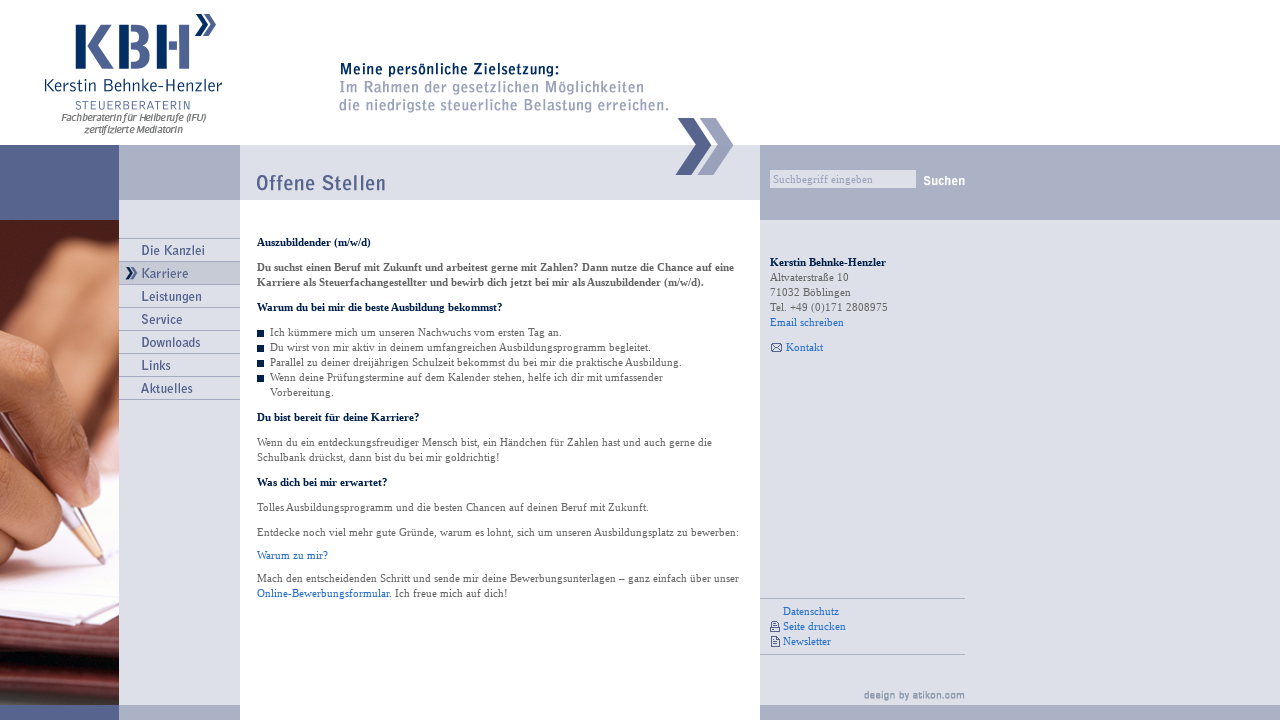

--- FILE ---
content_type: text/html
request_url: https://www.behnke-henzler.de/jobs/auszubildender_m_w_d__e37816/index.html
body_size: 4978
content:
<!DOCTYPE html PUBLIC "-//W3C//DTD XHTML 1.0 Transitional//EN" "http://www.w3.org/TR/xhtml1/DTD/xhtml1-transitional.dtd">
<html xmlns="http://www.w3.org/1999/xhtml" id="web">
    <!-- BO standard_html_header -->
<head>
    <meta http-equiv="Content-Type" content="text/html; charset=utf-8"/>

    <title>Behnke-Henzler - Job Auszubildender Steuerfachangestellter (m/w/d) - Böblingen</title>

<meta name="DC.Title" content="Auszubildender (m/w/d)" />
<meta name="DC.Title.Alt" content="Auszubildender (m/w/d)" />

    <meta name="description" content="
    Wir suchen Auszubildende zum/zur Steuerfachangestellten (m/w/d) für unseren Standort in Böblingen, ☎ +49 (0)171 2808975. Jetzt bewerben!
" />


    <link rel="shortcut icon" href="/common/images/favicon.ico" type="image/vnd.microsoft.icon" />
    <!-- BO headCSS -->


    <link rel="stylesheet" href="/common/styles/print.css" media="print"/>
    <!--[if lt IE 7]><link rel="stylesheet" href="/common/styles/ie6.css"/><![endif]-->
<!--[if IE 7]><link rel="stylesheet" href="/common/styles/ie7.css"/><![endif]-->
    <link rel="stylesheet" type="text/css" href="/common/css/style.css"/>



<!-- EO headCSS -->
    <script type="text/javascript" src="/common/scripts/x.js"></script>
<script type="text/javascript" src="/common/scripts/scripts.js"></script>
<!--[if lt IE 7]><script type="text/javascript" src="/common/scripts/IEFix.js"></script><![endif]-->
<!--[if IE 7]><script type="text/javascript" src="/common/scripts/IE7Fix.js"></script><![endif]-->
<script type="module" crossorigin src="/cdn/onlinetools-ui/index.js"></script>
</head>

<body>
    <a id="skipnavigation" href="#logo">zum Inhalt</a>
<!--htdig_noindex_follow-->
    <!--Logo-->
<a id="logo" href="/content/index.html" title="Kerstin Behnke-Henzler, Steuerberatung"><img src="/common/images/logo.png" alt="Kerstin Behnke-Henzler, Steuerberatung" title="Kerstin Behnke-Henzler, Steuerberatung"/></a>
<div id="slogan"><img src="/common/images/slogan.png" alt="Kerstin Behnke-Henzler, Steuerberatung" title="Kerstin Behnke-Henzler, Steuerberatung"/></div>
<!--Logo-->

<!--Navigation-->
<div id="balken_links">
    <div id="navpos">
        <ul id="nav">
            
                <li>
                    <a href="/content/inhalte/die_kanzlei/uebersicht/index.html">
                        
                            <img src="/content/e22/e736/attr_captionimage/ger/btn_kanzlei_01.png?checksum=35b436ae37922267bad07ca958521cf4c415778a" alt="Die Kanzlei" title="Die Kanzlei" onmouseover="swapImage(this, '/content/e22/e736/attr_captionactiveimage/ger/btn_kanzlei_03.png?checksum=f45ebc3fc714c7014da4ca9c9053263e78f1d3ea')" />
                        
                    </a>
                    <ul class="subnav">
                        
                            
                                <li class="subfirst">
                                    <a href="/content/inhalte/die_kanzlei/uebersicht/index.html">
                                        Übersicht
                                    </a>
                                </li>
                            
                        
                            
                                <li class="sublast">
                                    <a href="/content/inhalte/die_kanzlei/impressum_haftung/index.html">
                                        Impressum, Haftung
                                    </a>
                                </li>
                            
                        
                    </ul>
                </li>
            
                <li id="active">
                    <a href="/content/inhalte/karriere/warum_zu_mir_/index.html">
                        
                            <img src="/content/e22/e37798/attr_captioncurrentactiveimage/ger/btn_karriere_02.jpg?checksum=20cfc65add1752a149b262a15dc572d976b5a5df" alt="Karriere" title="Karriere" />
                        
                    </a>
                    <ul class="subnav">
                        
                            
                                <li class="subfirst">
                                    <a href="/content/inhalte/karriere/warum_zu_mir_/index.html">
                                        Warum zu mir?
                                    </a>
                                </li>
                            
                        
                            
                                <li>
                                    <a href="/content/inhalte/karriere/karriere_mit_vorteil/index.html">
                                        Karriere mit Vorteil
                                    </a>
                                </li>
                            
                        
                            
                                <li>
                                    <a href="/jobs/index.html" class="subnavactive">
                                        Offene Stellen
                                    </a>
                                </li>
                            
                        
                            
                                <li class="sublast">
                                    <a href="/content/inhalte/karriere/online_bewerben/index.html">
                                        Online bewerben
                                    </a>
                                </li>
                            
                        
                    </ul>
                </li>
            
                <li>
                    <a href="/content/inhalte/leistungen/buchhaltung/index.html">
                        
                            <img src="/content/e22/e768/attr_captionimage/ger/btn_leistungen_01.png?checksum=9cf57e5e3c249b3ae738321612f454fdce6a8bd6" alt="Leistungen" title="Leistungen" onmouseover="swapImage(this, '/content/e22/e768/attr_captionactiveimage/ger/btn_leistungen_03.png?checksum=9c381d9afbb2c2bb188ed8b0ff0b5fdde04f7305')" />
                        
                    </a>
                    <ul class="subnav">
                        
                            
                                <li class="subfirst">
                                    <a href="/content/inhalte/leistungen/buchhaltung/index.html">
                                        Buchhaltung
                                    </a>
                                </li>
                            
                        
                            
                                <li>
                                    <a href="/content/inhalte/leistungen/steuerberatung/index.html">
                                        Steuerberatung
                                    </a>
                                </li>
                            
                        
                            
                                <li class="sublast">
                                    <a href="/content/inhalte/leistungen/betriebswirtschaftliche_beratung/index.html">
                                        Betriebswirtschaftliche Beratung
                                    </a>
                                </li>
                            
                        
                    </ul>
                </li>
            
                <li>
                    <a href="/content/inhalte/unser_service/gutschein_erstberatung/index.html">
                        
                            <img src="/content/e22/e799/attr_captionimage/ger/btn_service_01.png?checksum=d5e7decf1c4d8cb6054aaf8c4c1cf0752e540832" alt="Service" title="Service" onmouseover="swapImage(this, '/content/e22/e799/attr_captionactiveimage/ger/btn_service_03.png?checksum=ade52b9d84e9843f370348ea14d96a9a3d4301ed')" />
                        
                    </a>
                    <ul class="subnav">
                        
                            
                                <li class="subfirst">
                                    <a href="/content/inhalte/unser_service/gutschein_erstberatung/index.html">
                                        Gutschein Erstberatung
                                    </a>
                                </li>
                            
                        
                            
                                <li>
                                    <a href="/content/inhalte/unser_service/tipps_und_infos/index.html">
                                        Tipps und Infos
                                    </a>
                                </li>
                            
                        
                            
                                <li class="sublast">
                                    <a href="/content/inhalte/unser_service/erinnerungsservice/index.html">
                                        Erinnerungsservice
                                    </a>
                                </li>
                            
                        
                    </ul>
                </li>
            
                <li>
                    <a href="/content/inhalte/downloads/formulare/index.html">
                        
                            <img src="/content/e22/e960/attr_captionimage/ger/btn_downloads_01.png?checksum=d9babc8821fac6eece49421a12570db6a284e82b" alt="Downloads" title="Downloads" onmouseover="swapImage(this, '/content/e22/e960/attr_captionactiveimage/ger/btn_downloads_03.png?checksum=98ec24d05d9e1ac7fcadbbb77ce43a19814c8bc3')" />
                        
                    </a>
                    <ul class="subnav">
                        
                            
                                <li class="subfirst">
                                    <a href="/content/inhalte/downloads/formulare/index.html">
                                        Formulare
                                    </a>
                                </li>
                            
                        
                            
                                <li class="sublast">
                                    <a href="/content/inhalte/downloads/gruenderpaket/index.html">
                                        Gründerpaket
                                    </a>
                                </li>
                            
                        
                    </ul>
                </li>
            
                <li>
                    <a href="/content/inhalte/links/beh%C3%B6rdenverzeichnis/index.html">
                        
                            <img src="/content/e22/e1099/attr_captionimage/ger/btn_links_01.png?checksum=46a67ce92cda8c8a2b028befb6216248bf2fe90e" alt="Links" title="Links" onmouseover="swapImage(this, '/content/e22/e1099/attr_captionactiveimage/ger/btn_links_03.png?checksum=0f713ab4275df160854675be2a364371b1ecb02a')" />
                        
                    </a>
                    <ul class="subnav">
                        
                            
                                <li class="subfirst">
                                    <a href="/content/inhalte/links/beh%C3%B6rdenverzeichnis/index.html">
                                        Behördenverzeichnis
                                    </a>
                                </li>
                            
                        
                            
                                <li>
                                    <a href="/content/inhalte/links/f%C3%B6rderangebote/index.html">
                                        Förderangebote
                                    </a>
                                </li>
                            
                        
                            
                                <li class="sublast">
                                    <a href="/content/inhalte/links/infolinks/index.html">
                                        Infolinks
                                    </a>
                                </li>
                            
                        
                    </ul>
                </li>
            
                <li class="last">
                    <a href="/content/inhalte/aktuelles/steuernews/januar_2026/mindestlohn_mini__und_midijobs_2026/index.html">
                        
                            <img src="/content/e22/e996/attr_captionimage/ger/btn_aktuelles_01.png?checksum=64062962128b8579dd332d753d954fa5e6ef17ec" alt="Aktuelles" title="Aktuelles" onmouseover="swapImage(this, '/content/e22/e996/attr_captionactiveimage/ger/btn_aktuelles_03.png?checksum=06c6e1f8ba3246ac1d2051d4db6d7baf7c5aadd2')" />
                        
                    </a>
                    <ul class="subnav">
                        
                            
                                <li class="subfirst">
                                    <a href="/content/inhalte/aktuelles/steuernews/januar_2026/mindestlohn_mini__und_midijobs_2026/index.html">
                                        Steuernews
                                    </a>
                                </li>
                            
                        
                            
                                <li class="sublast">
                                    <a href="/content/inhalte/aktuelles/rundschreiben/index.html">
                                        Rundschreiben
                                    </a>
                                </li>
                            
                        
                    </ul>
                </li>
            
        </ul>
    </div>


    <div id="bildpos">
        <div id="bild">&nbsp;</div>
    </div>
</div>
<!--Navigation-->

<!--Content-->

<div id="header_row">&nbsp;</div>
<h1><img src="/content/e22/e37798/e37786/titleimage/ger/offene_stellen.png?checksum=d969e174ffc4f84507b8da0ceb60af01c67275e3" alt="Offene Stellen"/></h1>

    <div id="content">
        <div>

<!--Content-->
<!--/htdig_noindex_follow-->
<!-- EO standard_html_header -->
    <div class="job_entry">

    

    
        <div class="description">
            <h2>Auszubildender (m/w/d)</h2>
<p><strong>Du suchst einen Beruf mit Zukunft und arbeitest gerne mit Zahlen? Dann nutze die Chance auf eine Karriere als Steuerfachangestellter und bewirb dich jetzt bei mir als Auszubildender (m/w/d).</strong></p>
<h2>Warum du bei mir die beste Ausbildung bekommst?</h2>
<ul>
<li>Ich kümmere mich um unseren Nachwuchs vom ersten Tag an.</li>
<li>Du wirst von mir aktiv in deinem umfangreichen Ausbildungsprogramm begleitet.</li>
<li>Parallel zu deiner dreijährigen Schulzeit bekommst du bei mir die praktische Ausbildung.</li>
<li>Wenn deine Prüfungstermine auf dem Kalender stehen, helfe ich dir mit umfassender Vorbereitung.</li>
</ul>
<h2>Du bist bereit für deine Karriere?</h2>
<p>Wenn du ein entdeckungsfreudiger Mensch bist, ein Händchen für Zahlen hast und auch gerne die Schulbank drückst, dann bist du bei mir goldrichtig!</p>
<h2>Was dich bei mir erwartet?</h2>
<p>Tolles Ausbildungsprogramm und die besten Chancen auf deinen Beruf mit Zukunft.</p>
        </div>
    


    <div class="call_to_action">

        

            

                
                    <p>
                

                

                
                    Entdecke noch viel mehr gute Gründe, warum es lohnt, sich um unseren Ausbildungsplatz zu bewerben:

                    
                        
                            </p>
                        
                    
                


                
                    
                        

                        <a class="button bottom_spacing" href="/content/inhalte/karriere/warum_zu_mir_/index.html" title="zur Seite: Warum zu mir?">
                            <span>
                                

                                <span class="text">Warum zu mir?</span>
                            </span>
                        </a>
                        <p></p>

                        

                    
                

                

                

            

        

            

                
                    <p>
                

                

                
                    Mach den entscheidenden Schritt und sende mir deine Bewerbungsunterlagen – ganz einfach über unser

                    
                


                
                    

                        <a href="/content/inhalte/karriere/online_bewerben/index.html" title="zur Seite Online bewerben">Online-Bewerbungsformular.</a>

                    
                

                
                    Ich freue mich auf dich!
                

                
                    </p>
                

            

        
    </div>



    

    <div class="button_overview hideme_print">
        
    </div>


    

    

</div>


    

    


    

    <script type="application/ld+json"> {
        "@context":       "http://www.schema.org",
        "@type":          "JobPosting",
        "title":          "Auszubildender (m/w/d)",
        "description":    "&lt;h2&gt;Auszubildender (m/w/d)&lt;/h2&gt;
&lt;p&gt;&lt;strong&gt;Du suchst einen Beruf mit Zukunft und arbeitest gerne mit Zahlen? Dann nutze die Chance auf eine Karriere als Steuerfachangestellter und bewirb dich jetzt bei mir als Auszubildender (m/w/d).&lt;/strong&gt;&lt;/p&gt;
&lt;h2&gt;Warum du bei mir die beste Ausbildung bekommst?&lt;/h2&gt;
&lt;ul&gt;
&lt;li&gt;Ich kümmere mich um unseren Nachwuchs vom ersten Tag an.&lt;/li&gt;
&lt;li&gt;Du wirst von mir aktiv in deinem umfangreichen Ausbildungsprogramm begleitet.&lt;/li&gt;
&lt;li&gt;Parallel zu deiner dreijährigen Schulzeit bekommst du bei mir die praktische Ausbildung.&lt;/li&gt;
&lt;li&gt;Wenn deine Prüfungstermine auf dem Kalender stehen, helfe ich dir mit umfassender Vorbereitung.&lt;/li&gt;
&lt;/ul&gt;
&lt;h2&gt;Du bist bereit für deine Karriere?&lt;/h2&gt;
&lt;p&gt;Wenn du ein entdeckungsfreudiger Mensch bist, ein Händchen für Zahlen hast und auch gerne die Schulbank drückst, dann bist du bei mir goldrichtig!&lt;/p&gt;
&lt;h2&gt;Was dich bei mir erwartet?&lt;/h2&gt;
&lt;p&gt;Tolles Ausbildungsprogramm und die besten Chancen auf deinen Beruf mit Zukunft.&lt;/p&gt;",
        "datePosted":     "2021-10-01",
        "employmentType": [ "FULL_TIME",  "PART_TIME"],


        
            "jobLocation": [
                

                    {
                        "@type": "Place",
                        "address": {
                            "@type":           "PostalAddress",
                            "streetAddress":   "Altvaterstraße 10",
                            "addressLocality": "Böblingen",
                            "postalCode":      "71032",
                            "addressRegion":   "Baden-Württemberg"
                        }
                    }

                
        ],
        

        "hiringOrganization":{
            "@type":  "Organization",
            "name":   "Kerstin Behnke-Henzler",
            "logo":   "http://www.behnke-henzler.dehttps://www.behnke-henzler.de/common/images/logo.png",
            "sameAs": "https:\\www.behnke-henzler.de"}
        }
    </script>



    

    <!-- BO standard_html_footer -->
<!--htdig_noindex_follow-->
    <!--Content-->

        </div>
    </div>

<!--Content-->

<!--Suche und Funktionen-->
<div id="balken_rechts">
    <form id="search" action="/cgi-bin/htsearch" method="get">
        <input type="hidden" name="config" value="behnke-henzler.de" />
        <label><input type="text" name="words" value="Suchbegriff eingeben" onclick="searchValue(this, '1')" onblur="searchValue(this, '2')" /></label>
        <button type="submit"><span>Suchen</span></button>
    </form>

    <div>
        <p id="contactinfo">
            <strong>Kerstin Behnke-Henzler</strong><br />
            Altvaterstraße 10<br />
            71032 Böblingen<br />
            Tel. +49 (0)171 2808975<br />
            <script type="text/javascript">// <![CDATA[
getAdr("office", "behnke-henzler.de", "Email schreiben<br />")
// ]]></script>
            <a href="/content/funktionen/kontakt/index.html" class="contactform" title="Kontakt">Kontakt</a>
        </p>
        <ul id="functions">
            <!--<li class="fontsize">Schriftgröße <a href="#" onclick="changeFontSize(-1); return false;">-</a>|<a href="#" onclick="resetFontSize(); return false;">o</a>|<a href="#" onclick="changeFontSize(1); return false;">+</a></li>-->
            <li>
                    

            
                    <a href="/content/inhalte/die_kanzlei/impressum_haftung/index.html#privacy_policy" target="_blank" title="Datenschutz">Datenschutz</a>
            
        
            </li>

            <li class="print"><a href="javascript:self.print()" title="Seite drucken">Seite drucken</a></li>
            <li class="newsletter"><a href="/content/funktionen/newsletter/index.html" title="Newsletter">Newsletter</a></li>
            
        </ul>
    </div>
</div>
<!--Suche und Funktionen-->

<!--Author-->
<a id="author" target="_blank" href="http://www.atikon.com/" title="Webdesign"><span>design by atikon</span></a>
<!--Author-->
<!--/htdig_noindex_follow-->
</body>

<!-- EO standard_html_footer -->
</html>

--- FILE ---
content_type: text/css
request_url: https://www.behnke-henzler.de/common/css/style.css
body_size: 3801
content:
/*************************************************
/* Allgemein */

* {
	padding: 0px;
	margin: 0px;
	outline-width: 0px; /* Firefox Rahmen fix */
}

body, html {
	background-color: #FFFFFF;
	height: 100%;
	overflow: hidden;
    font-family: Verdana;
    font-size: 11px;
    line-height: 15px;
    color: #666666;
}



input, select, button {
    font-family: Verdana;
    font-size: 11px;
    line-height: 11px;
}

textarea {
    font-family: Verdana;
    font-size: 11px;
    line-height: 15px;
}

#searchablecontent,
#skipnavigation {
	display: none;
	visibility: hidden;
}

li {
	list-style-type: none;
}

a {
    font-family: Verdana;
    font-size: 100%;
    line-height: 100%;
    text-decoration: none;
    cursor: pointer;
    color: #246ED0;
}

a:hover {
    color: #00204a;
}

a img {
	border: 0px;
}
.infolist_toplink a {
margin-top:10px;
color: #2e5587;
}
.infolist_toplink a:hover {
color: #00204a;
}

#author {
	position: absolute;
	left: 860px;
	bottom: 17px;
	z-index: 5000;
	width: 107px;
    height: 17px;
    display: block;
	background: url(../images/designby.png) no-repeat left top;
}

#author-sp {
	position: absolute;
	left: 865px;
	bottom: 10px;
	z-index: 500;
	width: 101px;
    height: 10px;
    display: block;
	background: url(../images/designby-sp.png) no-repeat left top;
}

#author span,
#author-sp span {
    display: none;
}

/*************************************************
/* Header */

h1 {
	position: absolute;
	left: 240px;
    top: 145px;
    width: 520px;
    height: 31px;
    padding-left: 15px;
    padding-top: 24px;
	display: block;
	background: url(../images/blau3.png) repeat left top;
}

#header_row {
	position: absolute;
	left: 675px;
    top: 118px;
    background: url(../images/head_row.png) no-repeat left top;
    width: 58px;
    height: 57px;
    z-index: 1000;
}

/*************************************************
/* Logo */

#logo {
	position: absolute;
	left: 33px;
	top: 13px;
}
#slogan {
	position: absolute;
	left: 335px;
	top: 58px;
}

/*************************************************
/* Kontakt */

#contactinfo {
    display: none;
	position: absolute;
	left: 10px;
	top: 35px;
	z-index: 1100;
}

#contactinfo strong {
    color: #00204a;
}

#contactinfo a {
    line-height: 15px;
}

#contactinfo a.contactform {
    margin-top: 10px;
    padding-left: 16px;
    display: block;
    background: url(../images/func_mail.png) no-repeat 0px 2px;
}

/*************************************************
/* Funktionen, Startpage */

#functions-sp {
    display: none;
	position: absolute;
	left: 0px;
    padding-left: 7px;
    padding-top: 5px;
    padding-bottom: 5px;
	bottom: 25px;
	border-top: 1px solid #abb2c6;
	border-bottom: 1px solid #abb2c6;
	z-index: 1100;
	width: 198px;
}

#functions-sp li {
    padding-left: 16px;
    height: 15px;
}

#functions-sp li.swe {
    background: url(../images/func_swe.png) no-repeat 0px 0px;
}

#functions-sp li.fontsize {
    background: url(../images/func_fontsize.png) no-repeat 0px 0px;
}

#functions-sp li.newsletter {
    background: url(../images/func_newsletter.png) no-repeat 0px 0px;
}

#functions-sp li.print {
    background: url(../images/func_print.png) no-repeat 0px 0px;
}

#functions-sp li.onlinerechner {
    background: url(../images/func_tools.png) no-repeat 0px 0px;
}

/*************************************************
/* Funktionen */

#functions {
    display: none;
	position: absolute;
	left: 0px;
    padding-left: 7px;
    padding-top: 5px;
    padding-bottom: 5px;
	bottom: 50px;
	border-top: 1px solid #abb2c6;
	border-bottom: 1px solid #abb2c6;
	z-index: 1100;
	width: 198px;
}

#functions li {
    padding-left: 16px;
    height: 15px;
}

#functions li.swe {
    background: url(../images/func_swe.png) no-repeat 0px 0px;
}

#functions li.fontsize {
    background: url(../images/func_fontsize.png) no-repeat 0px 0px;
}

#functions li.newsletter {
    background: url(../images/func_newsletter.png) no-repeat 0px 0px;
}

#functions li.print {
    background: url(../images/func_print.png) no-repeat 0px 0px;
}

#functions li.onlinerechner {
    background: url(../images/func_tools.png) no-repeat 0px 0px;
}

/*************************************************
/* Suche */

#search {
    display: none;
}

#search input {
	position: absolute;
	left: 10px;
	top: 25px;
    padding: 3px;
    width: 140px;
    border-width: 0px;
    color: #9aa2bb;
    background: url(../images/blau3.png) repeat left top;
}

#search button {
	position: absolute;
	left: 160px;
	top: 25px;
    cursor: pointer;
    border-width: 0px;
    width: 48px;
    height: 18px;
    background: url(../images/search_btn.png) repeat left top;
}

#search button span {
    display: none;
}

/*************************************************
/* Bild Links */

#bildpos {
	position: absolute;
	left: 0px;
	top: 0px;
	bottom: 0px;
	right: 121px;
	background: url(../images/blau1.png) repeat left top;
}

#bild {
	position: absolute;
	left: 0px;
	right: 0px;
	top: 75px;
	bottom: 15px;
	background-image: url(../images/bild_links.jpg);
	background-repeat: no-repeat;
	background-position: 0px 0px;
}

/*************************************************
/* Balken links */

#balken_links {
    position: absolute;
    top: 145px;
    left: 0px;
    bottom: 0px;
    width: 240px;
    z-index: 3000;
    background: url(../images/blau2.png) repeat left top;
}

/*************************************************
/* Balken rechts */

#balken_rechts {
    position: absolute;
    top: 145px;
    left: 760px;
    right: 0px;
    bottom: 0px;
    background: url(../images/blau2.png) repeat left top;
}

#balken_rechts div {
    position: absolute;
    top: 75px;
    left: 0px;
    right: 0px;
    bottom: 15px;
    background: url(../images/blau3.png) repeat left top;
}

/*************************************************
/* Bild Links, Startpage */

#startpage #bild {
    background: url(../images/blau2.png) repeat left top;
}

/*************************************************
/* Navigation */

#navpos {
    position: absolute;
    top: 55px;
    bottom: 15px;
    right: 0px;
    width: 121px;
    background: url(../images/blau3.png) repeat left top;
}

#nav li {
    position: relative;
}

#nav img {
    border-top: 1px solid #a5acc2;
    display: block; /* Wegen IE6 Abstand */
}

#nav li.last img {
    border-bottom: 1px solid #a5acc2;
}

.subnav {
    position: absolute;
    top: 0px;
    left: 121px;
    visibility: hidden;
}

.subnav li.subfirst a {
    border-top: 1px solid #a5acc2;
}

.subnav li.sublast a {
    border-bottom: 1px solid #a5acc2;
}

.subnav li a {
    border-top: 1px solid #a5acc2;
    padding-top: 3px;
    padding-bottom: 2px;
    padding-left: 10px;
    padding-right: 10px;
    color: #57658e;
    display: block;
    width: 135px;
    line-height: 17px;
    /*height: 17px;*/
    background: url(../images/menubg2.png) repeat left top;
}

.subnav li a:hover {
    color: #FFFFFF;
}

#active .subnav li.subfirst a {
    border-top: 1px solid #a5acc2;
}

#active .subnav li.sublast a {
    border-bottom: 1px solid #a5acc2;
}

#active .subnav li a {
    border-top: 1px solid #a5acc2;
    padding-top: 3px;
    padding-bottom: 2px;
    padding-left: 10px;
    padding-right: 10px;
    color: #57658e;
    display: block;
    width: 135px;
    line-height: 17px;
    /*height: 17px;*/
    background: url(../images/menubg1.png) repeat left top;
}

#active .subnav li a:hover {
    color: #FFFFFF;
}

/*************************************************
/* Content, Startpage */

#content-sp {
	position: absolute;
	left: 240px;
    top: 200px;
    width: 520px;
    z-index: 1000;
    background: url(../images/blau3.png) repeat left top;
	max-height: 326px;

}

/* IE6 hidden */
body>#content-sp {
    bottom: 40px;
}
/* IE6 hidden */

#intro {
	position: absolute;
	left: 0px;
	right: 0px;
	top: 0px;
	bottom: 15px;
	background-image: url(../images/intro.jpg);
	background-repeat: no-repeat;
}

/*************************************************
/* Content */

#content {
	position: absolute;
	left: 257px;
	right: 0px;
    top: 235px;
    bottom: 15px;
    overflow: auto;
    z-index: 1000;
}

#content div {
    width: 482px;
}


/*************************************************
/* Content, iframe einbindung */

#calcdiv {
	position: absolute;
	left: 257px;
	right: 0px;
    top: 215px;
    bottom: 15px;
    overflow: hidden;
    z-index: 1000;
}

#calc {
position:relative;
    width: 490px;
	height:100%;
}




/*************************************************
/* Content, Überschriften */

#content h2 {
    font-family: Verdana;
    font-weight: bold;
    font-size: 100%;
    padding-bottom: 10px;
    color: #00204a;
}

#content h3 {
    font-family: Verdana;
    font-weight: bold;
    font-size: 100%;
    padding-bottom: 10px;
    color: #2e5587;
}

/*************************************************
/* Content, Absatz */

#content p {
    padding-bottom: 10px;

}

/*************************************************
/* Content, Tipps & Infos */

#tipps #content .container_infolisten_item .title {
    font-weight: bold;
}

#tipps #content .container_infolisten_item .title,
#tipps #content .container_infolisten_item .preview {
    padding-bottom: 10px;
}

#tipps #content select {
    display: block;
    margin-top: 5px;
    width: 260px;
}

#tipps #content .lexikon_bereich {
	padding-top: 5px;
}

#tipps #content h3 {
    font-family: Verdana;
    font-weight: bold;
    font-size: 100%;
    padding-bottom: 10px;
    color: #00204a;
}

#tipps #content h4 {
    font-family: Verdana;
    font-weight: bold;
    font-size: 100%;
    padding-bottom: 10px;
    color: #2e5587;
}

#tipps #content h5 {
    font-family: Verdana;
    font-weight: bold;
    font-size: 100%;
    padding-bottom: 10px;
}

#tipps #content br {
    display: none; /* Unnötige Breaks entfernen */
}

/*************************************************
/* Listen Allgemein */

#content ul, #content ol {
    list-style: none;
    padding-bottom: 10px;
    width: 95%;
}

#content li {
    list-style: none;
    padding-left: 13px;
    background: url(../images/row.png) 0px 5px no-repeat;
}

#content ul ul, #content ol ol {
    padding-bottom: 0px;
}

/*************************************************
/* Formular Allgemein */

#content form br {
 clear: left;
}

#content input,
#content select,
#content button {
	color: #666666;
	font-size: 100%;
	line-height: 100%;
}

#content textarea {
	color: #666666;
	font-size: 100%;
	line-height: 140%;
}

#content input,
#content textarea {
    padding-top: 1px;
    padding-bottom: 1px;
    padding-left: 2px;
    padding-right: 2px;
	margin-top: 1px;
}

#content textarea {
	overflow: auto;
}

#content select {
	margin-top: 1px;
}

#content label.error {
	color: #AB0000;
}

#content label {
	display: block;
	margin-bottom: 3px;
}

#content label span {
	display: block;
}

#content input.radio,
#content input.checkbox {
	padding-left: 0px;
	padding-right: 0px;
	border: 0px;
	width: auto;
}

/*************************************************
/* Formular, Seite Weiterempfehlen */

#form_recommendation .section {
	width: 100%;
	padding-bottom: 10px;
}

#form_recommendation label {
	float: left;
	width: 148px;
	margin-right: 3px;
}

#form_recommendation #section_seite_ab input,
#form_recommendation #section_seite_em input {
	width: 135px;
}

#form_recommendation #fld_kommentar {
	width: 437px;
	height: 130px;
}

/*************************************************
/* Formular, Newsletter */

#form_newsletter .section {
	width: 100%;
	padding-bottom: 10px;
}

#form_newsletter #section_newsletter label {
	width: 148px;
	margin-right: 3px;
}

#form_newsletter #section_newsletter input {
	width: 135px;
}

/*************************************************
/* Formular, Kontakt */

#form_contact .section {
	width: 100%;
	padding-bottom: 10px;
}

#form_contact label {
	float: left;
	width: 148px;
	margin-right: 3px;
}

#form_contact #section_contact_1 input {
	width: 135px;
}


#form_contact #section_contact_2 label {
	float: left;
	width: 454px;
	margin-right: 3px;
}

#form_contact #fld_betreff {
	width: 437px;
}

#form_contact #fld_text {
	width: 437px;
	height: 130px;
}


/*************************************************
/* Formular, Bewerbung */

#form_application .section {
	width: 100%;
	padding-bottom: 10px;
}

#form_application label {
	float: left;
	width: 148px;
	margin-right: 3px;
}

#form_application #section_application_1 input {
	width: 135px;
}

#form_application #section_application_2 label {
	width: 200px;
}

#form_application #section_application_3 label {
	float: left;
	width: 454px;
	margin-right: 3px;
}

#form_application #fld_betreff {
	width: 437px;
}

#form_application #fld_text {
	width: 437px;
	height: 130px;
}

/*************************************************
/* Formular, Gutschein Erstberatung */

#form_gutschein .section {
	width: 100%;
	padding-bottom: 10px;
}

#form_gutschein label {
	float: left;
	width: 148px;
	margin-right: 3px;
}

#form_gutschein #section_guttermin input,
#form_gutschein #section_gutansch input {
	width: 135px;
}

#form_gutschein #section_guttermin .title  {
	display: block;
	font-weight: bold;
	padding-top: 10px;
}

#form_gutschein #fld_betreff {
	width: 437px;
}

#form_gutschein #fld_text {
	width: 437px;
	height: 130px;
}

/*************************************************
/* Tabellen Allgemein */

#content table {
	margin-bottom: 10px;
	width: 100%;
	border: 0;
	border-collapse: collapse;
}

#content table td {
	padding-left: 3px;
	padding-right: 3px;
	padding-top: 1px;
	border-bottom: 1px solid #abb2c6!important;
    font-size: 10px;
}

#content table th {
	text-align: left;
	padding-left: 3px;
	padding-right: 3px;
	padding-top: 1px;
    font-size: 10px;
}

/*************************************************
/* Tabellen, Tipps & Infos */

#tipps #content table th {
    vertical-align: bottom;
    white-space: nowrap;
}

/*************************************************
/* Tabelle, Steuertermine */

#content #infoliste_de_steuertermine .est {
    display: none;
}

#content #infoliste_de_steuertermine .steuer,
#content #infoliste_de_steuertermine .ust {
    border-right: 1px solid #abb2c6!important;
}

#content #infoliste_de_steuertermine .est,
#content #infoliste_de_steuertermine .gewst {
    border-right: 1px solid #abb2c6!important;
}

/*************************************************
/* Downloads, Icons */

#download #content table td {
    font-size: 11px;
}

#download #content h2 {
    display: none;
}

#download #content table td {
    height: 22px;
    border-width: 0px!important;
}

#download #content .container_downloads .excelfile {
	padding-left: 23px;
	background: url(../images/icon_excel.gif) 0px 1px no-repeat;
	padding-top: 3px;
	padding-bottom: 1px;
}

/*************************************************
/* Links */

#links #content a {
    display: block;
    margin-bottom: 3px;
    line-height: 100%;
}

#links #content .linkcollection_overview a {
    padding-left: 13px;
    background: url(../images/row.png) 0px 3px no-repeat;
}

#links #content .linkcollection_overview br {
    display: none;
}

#links #content h2 {
    font-family: Verdana;
    font-weight: bold;
    font-size: 100%;
    padding-bottom: 10px;
    padding-top: 10px;
    color: #2e5587;
}

#links #content .linkcollection_toplink {
    display: none;
}

#links #content .linkcollection_overview {
    padding-bottom: 0px;
    padding-top: 0px;
}

/*************************************************
/* Steuernews */

.news_page .image {float:right;margin-left:15px;margin-bottom:5px;border:5px solid #dfdfdf;}
.news_preview {border-bottom:1px dotted #cccccc;margin-bottom:20px;}
.news_page .image {float:right;margin-left:15px;margin-bottom:5px;border:5px solid #dfdfdf;width:150px!important;}

#aktuelles #content .container_newspage ul,
#aktuelles #content .container_newspage ol {
    padding-bottom: 10px;
    padding-top: 10px;
}

#content .container_newspage li ul {
    display: inline;
}

#content .container_newspage li li,
#content .container_newspage li ul,
#content .container_newspage li ol {
    padding: 0px;
    margin: 0px;
    background-image: none;
}

#content .container_newspage table {
    width: 100%!important;
    border-color: #FFFFFF!important;
    border-collapse: collapse!important;
}

#news_selection {position: absolute;top: 250px;right:2px;width: 110px;}

#news_selection select {width:110px!important;}

/*************************************************
/*Onlinerechner, Übersicht */

#onlinerechner #content br {
    display: none;
}

#web #e10 dl {padding-bottom:10px;}
#web #e10 font {font-family:Arial, sans-serif;	font-size:11px; line-height:17px;}
#web #e10 em, #web #e10 em a {display:none;}

div.zms_graphic.left {
    text-align: left;
}
div.zms_graphic.right {
    text-align: right;
}
div.zms_graphic.floatleft {
    float: left;
}
div.zms_graphic.floatright {
    float: right;
}
div.zms_graphic.center {
    text-align: center;
}
div.graphic.alignleft {
    float: left;
    text-align: right;
}
div.graphic.alignright {
    float: right;
    text-align: right;
}

.hideme {
	display: none !important;
}

/*************************************************
/*Karriere */

.bottom_spacing {
    margin-bottom: 20px;
}

#calcdiv {
    width: 482px;
    overflow: scroll;
}

--- FILE ---
content_type: text/css
request_url: https://www.behnke-henzler.de/common/styles/print.css
body_size: 151
content:
#searchablecontent, #slogan, #contactinfo, #functions-sp, #functions, #search, #bildposm, #bild, #navpos,
#header_row, #balken_links,#balken_rechts, #intro   {
	display: none!important;
}

* {
	position: static!important;
	width: auto!important;
	overflow: visible!important;
}

#content-sp	
{
	margin-right: 3em; /* Firefox workaround */
}
#content {
	margin-right: 3em; /* Firefox workaround */
	margin-top:20px;
}

h1 {
background:none!important;margin-left:-15px;
}


--- FILE ---
content_type: application/javascript
request_url: https://www.behnke-henzler.de/common/scripts/scripts.js
body_size: 3407
content:
//Diverse Elemente bei kleiner Fenstergröße verändern
function check_resolution() {
	//array aus IDs die ausgeblendet werden sollen
	var array = new Array();
	var obj;

	if (document.body.offsetWidth < 995) {
		for(i = 0; i < array.length; i++) {
			obj = document.getElementById(array[i])
			if(obj)
				obj.style.display = 'none'
		}
		if (document.getElementById('navpos')) document.getElementById('navpos').style.padding='16px 0px 0px 0px';
		if (document.getElementById('search')) document.getElementById('search').style.display='none';
		if (document.getElementById('contactinfo')) document.getElementById('contactinfo').style.display='none';
		if (document.getElementById('functions-sp')) document.getElementById('functions-sp').style.display='none';
		if (document.getElementById('functions')) document.getElementById('functions').style.display='none';
		if (document.getElementById('intro')) document.getElementById('intro').style.backgroundPosition='0px -75px';
		if (document.getElementById('bild')) document.getElementById('bild').style.backgroundPosition='0px -120px';
	} else {
		for(i = 0; i < array.length; i++) {
			obj = document.getElementById(array[i])
			if(obj)
				obj.style.display = ''
		}
		if (document.getElementById('navpos')) document.getElementById('navpos').style.padding='38px 0px 0px 0px';
		if (document.getElementById('search')) document.getElementById('search').style.display='block';
		if (document.getElementById('contactinfo')) document.getElementById('contactinfo').style.display='block';
        if (document.getElementById('functions-sp')) document.getElementById('functions-sp').style.display='block';
		if (document.getElementById('functions')) document.getElementById('functions').style.display='block';
        if (document.getElementById('intro')) document.getElementById('intro').style.backgroundPosition='0px 0px';
        if (document.getElementById('bild')) document.getElementById('bild').style.backgroundPosition='0px 0px';
    }
}
window.onresize = window.onload = check_resolution;

function getAdr(prefix, postfix, text) {
        document.write('<a href="mailto:' + prefix + '@' + postfix + '">' + (text ? text.replace(/&quot;/g, '"').replace(/%EMAIL%/, prefix + '@' + postfix) : prefix + '@' + postfix) + '</a>');
}

function swapImage(element, newimage) {
	var oldsrc = element.src
	element.src = newimage
	if (!element.onmouseout)
		element.onmouseout = function (event) { swapImage(this, oldsrc); };
}

var popupmenuoldonload = window.onload;
    window.onload = function() {
    	var nav = document.getElementById('nav');
    	var uls = nav.getElementsByTagName('UL');
    	for(var i = 0; i < uls.length; i++)
    		new xMenu1(uls[i], 0, 'mouseover');
    	if(popupmenuoldonload)
    		popupmenuoldonload();
    }

function xMenu1(menu, mouseMargin, openEvent) {
	var isOpen = false;
	var oldover, oldout, img;
	if (menu) {
		xAddEventListener(menu.parentNode, openEvent, onOpen, false);
		img = menu.parentNode.firstChild.firstChild;
		if(img)
		{
			if (img.onmouseover) {
				oldover = img.onmouseover;
				img.onmouseover = '';
			}
		}
	}

	function onOpen() {
		if (!isOpen) {
			xShow(menu);
			HideSelects(xPageX(menu), xPageY(menu), xWidth(menu), xHeight(menu));
			xAddEventListener(document, 'mousemove', onMousemove, false);
			isOpen = true;
			if (oldover) {
				oldover.apply(img, arguments);
				if (!oldout)
					oldout = img.onmouseout;
				img.onmouseout = function () { };
			}
		}
	}
	function onMousemove(ev) {
		var e = new xEvent(ev);
		contains = (xHasPoint(menu, e.pageX, e.pageY, -mouseMargin) || xHasPoint(menu.parentNode, e.pageX, e.pageY, -mouseMargin));
		if(!contains) {
			var submenus = menu.getElementsByTagName('UL');
			for(var i = 0; i < submenus.length; i++)
				if(xHasPoint(submenus[i], e.pageX, e.pageY, -mouseMargin)) {
					contains = true;
					break;
				}
		}
		if(!contains) {
			xHide(menu);
			HideSelects(0, 0, 0, 0);
			xRemoveEventListener(document, 'mousemove', onMousemove, false);
			isOpen = false;
			if (oldout)
				oldout.apply(img, arguments);
		}
	}
}

var sel;
function HideSelects(x,y,w,h) {
	if(xIE4Up && !xMac) {
		var selx, sely, selw, selh, i
		if(!sel)
			sel = document.getElementsByTagName("SELECT");
		for(i = 0; i < sel.length; i++) {
			selx = xPageX(sel[i]);
			sely = xPageY(sel[i]);
			selw = sel[i].offsetWidth;
			selh = sel[i].offsetHeight;
			sel[i].style.visibility = (selx + selw > x && selx < x + w && sely + selh > y && sely < y + h) ? "hidden" : "visible";
		}
	}
}

// Leerzeichen hinten und vorne bei einem String Objekt wegschneiden
function trim(string) {
	return string.replace(/^\s*|\s*$/,'');
}

function checkEmail(val) {
	if (val) {
		var usr = "([a-zA-Z0-9][a-zA-Z0-9_.-]*|\"([^\\\\\x80-\xff\015\012\"]|\\\\[^\x80-\xff])+\")";
		var domain = "([a-zA-Z0-9][a-zA-Z0-9._-]*\\.)*[a-zA-Z0-9][a-zA-Z0-9._-]*\\.[a-zA-Z]{2,5}";
		var regex = "^"+usr+"\@"+domain+"$";
		var myrxp = new RegExp(regex);
		var check = (myrxp.test(val));
		if (check!=true) {
			return false;
		}
		else {
			return true;
		}
	}
}

/*
validates formfields if they have a value or not
to check for other options do the following
specialfields = new Object();
specialfields.fieldname = new Object();
specialfields.fieldname.check1 = 'function_to_call,error_message';
specialfields.fieldname.check2 = 'second_function_to_call,second_error_message';
specialfields.another_fieldname = new Object();
specialfields.another_fieldname.check1 = 'function_to_call,error_message';
*/
function validateForm(form,specialfields) {
	var errors = new Array();
	var fields = form.getElementsByTagName('label');
	for (i = 0; i < fields.length; i++) {
		var span = fields[i].getElementsByTagName('span')[0];
		if (span && span.firstChild) {
			var label = span.firstChild.data;
			label = label.trim();
            
			// if there is a '*' in the label - this indicates the inputfield has to be filled
			if (label.charAt(label.length - 1) == '*') {

				label = label.substring(0, label.length - 1).trim();
				// get the inputfield
				var obj_input = fields[i].getElementsByTagName('input');
				if (!obj_input[0])
					obj_input = fields[i].getElementsByTagName('select');
				if (!obj_input[0])
					obj_input = fields[i].getElementsByTagName('textarea');

				// if there is an inputfield
				if (obj_input && obj_input[0]) {
                            
					input = obj_input[0];
					error = false;
					// check if the inputfield has a value
					if (!input.value || input.value.trim().length==0 || (input.type == 'checkbox' && !input.checked)) {
                    
						error = true;
						errors.push(label + ' nicht eingegeben');
                        
					}
					
					// check the inputfield for special things (email, ...)
					if (!error && specialfields[input.name]){
						specialfield = specialfields[input.name];
						for (check in specialfield){
							check_function = specialfield[check].split(',')[0];
							check_message = specialfield[check].split(',')[1];
							if (!eval(check_function)(input.value)){
								error = true;
								errors.push(label + ' ' + check_message);
							}
						}
					}

					// on error give the label the className 'error' otherwise delete the className 'error' (if exists)
					if (error) {
						className = fields[i].className;
						if (className.length>0){
							className = className + ' ';
						}
						fields[i].className = className + 'error';
					} else {
			            	className = fields[i].className;
						if (className.indexOf('error')>-1){
								className = className.replace(' error', '');
								className = className.replace('error', '');
								fields[i].className = className;
						}
					}
				}
			}
		}
	}

	return errors;
}

function showFormErrors (errors) {
	error_message = '';
	for (i=0;i<errors.length;i++){
		error_message += errors[i] + '\n';
	}
	alert(error_message);
}

/* Ändert die font-size des body Tags. D.h. alle Angaben die skaliert werden sollen müssen relativ (in %) angegeben werden */
var busywaiter = window.setInterval(function() {
	if (document.getElementById('content')) {
		window.clearInterval(busywaiter);
		var nameEQ = "fontsize=";
		var ca = document.cookie.split(';');
		for(var i=0; i < ca.length; i++) {
			var c = ca[i];
			while (c.charAt(0) == ' ') c = c.substring(1, c.length);
			if (c.indexOf(nameEQ) == 0) return document.getElementById('content').style.fontSize = c.substring(nameEQ.length, c.length);
		}
	}
}, 10);

var busywaiterB = window.setInterval(function() {
	if (document.getElementById('content')) {
		window.clearInterval(busywaiterB);
		var nameEQB = "lineheight=";
		var caB = document.cookie.split(';');
		for(var i=0; i < caB.length; i++) {
			var cB = caB[i];
			while (cB.charAt(0) == ' ') cB = cB.substring(1, cB.length);
			if (cB.indexOf(nameEQB) == 0) return document.getElementById('content').style.lineHeight = cB.substring(nameEQB.length, cB.length);
		}
	}
}, 10);

function changeFontSize(factor) {
	if (document.getElementById('content').currentStyle) {
		var fontsize = document.getElementById('content').currentStyle['fontSize'];
		var lineheight = document.getElementById('content').currentStyle['lineHeight'];
    }
	else if (window.getComputedStyle) {
		var fontsize = document.defaultView.getComputedStyle(document.getElementById('content'), null).getPropertyValue('font-size');
		var lineheight = document.defaultView.getComputedStyle(document.getElementById('content'), null).getPropertyValue('line-height');
    }

	fontsize = /(\d+)(.+)/.exec(fontsize);
	lineheight = /(\d+)(.+)/.exec(lineheight);

    document.getElementById('content').style.fontSize = (parseInt(fontsize[1]) + factor) + fontsize[2];
    document.getElementById('content').style.lineHeight = (parseInt(lineheight[1]) + factor) + lineheight[2];

	document.cookie = "fontsize=" + document.getElementById('content').style.fontSize + "; path=/";
	document.cookie = "lineheight=" + document.getElementById('content').style.lineHeight + "; path=/";

	return false;
}

function resetFontSize() {
	document.getElementById('content').style.fontSize = '';
	document.getElementById('content').style.lineHeight = '';
	document.cookie = "fontsize=;path=/";
	document.cookie = "lineheight=;path=/";
	return false;
}

function popup(url, typ, para1, width, height) {
	attrib = "";
	Y = (screen.height - width) / 2;
	X = (screen.width - height) / 2;
	X = Math.round(X);
	Y = Math.round(Y);
	if (para1 == 'CENTER') attrib += 'height=' + height + ',width=' + width + ',top=' + Y + ',left=' + X;
	if (typ == 'TYP1') attrib += ",scrollbars=no";
	if (typ == 'TYP2') attrib += ",scrollbars=yes";
	if (typ == 'TYP3') attrib += ",scrollbars=yes,menubar=yes";
	x = Math.random();
	fenster = window.open(url, 'win', attrib);
	return false;
}


--- FILE ---
content_type: application/javascript
request_url: https://www.behnke-henzler.de/common/scripts/x.js
body_size: 3569
content:
// x_core.js, X v3.15.2, Cross-Browser.com DHTML Library
// Copyright (c) 2004 Michael Foster, Licensed LGPL (gnu.org)

// global vars still duplicated in xlib.js - I still don't know what I'm going to do about this
var xVersion='3.15.2',xNN4,xOp7,xOp5or6,xIE4Up,xIE4,xIE5,xMac,xUA=navigator.userAgent.toLowerCase();
if (window.opera){
  xOp7=(xUA.indexOf('opera 7')!=-1 || xUA.indexOf('opera/7')!=-1);
  if (!xOp7) xOp5or6=(xUA.indexOf('opera 5')!=-1 || xUA.indexOf('opera/5')!=-1 || xUA.indexOf('opera 6')!=-1 || xUA.indexOf('opera/6')!=-1);
}
else if (document.all && xUA.indexOf('msie')!=-1) {
  xIE4Up=parseInt(navigator.appVersion)>=4;
  xIE4=xUA.indexOf('msie 4')!=-1;
  xIE5=xUA.indexOf('msie 5')!=-1;
}
else if (document.layers) {xNN4=true;}
xMac=xUA.indexOf('mac')!=-1;

function xGetElementById(e) {
  if(typeof(e)!='string') return e;
  if(document.getElementById) e=document.getElementById(e);
  else if(document.all) e=document.all[e];
  else e=null;
  return e;
}
function xParent(e,bNode){
  if (!(e=xGetElementById(e))) return null;
  var p=null;
  if (!bNode && xDef(e.offsetParent)) p=e.offsetParent;
  else if (xDef(e.parentNode)) p=e.parentNode;
  else if (xDef(e.parentElement)) p=e.parentElement;
  return p;
}
function xDef() {
  for(var i=0; i<arguments.length; ++i){if(typeof(arguments[i])=='undefined') return false;}
  return true;
}
function xStr(s) {
  for(var i=0; i<arguments.length; ++i){if(typeof(arguments[i])!='string') return false;}
  return true;
}
function xNum(n) {
  for(var i=0; i<arguments.length; ++i){if(typeof(arguments[i])!='number') return false;}
  return true;
}
function xShow(e) {
  if(!(e=xGetElementById(e))) return;
  if(e.style && xDef(e.style.visibility)) e.style.visibility='visible';
}
function xHide(e) {
  if(!(e=xGetElementById(e))) return;
  if(e.style && xDef(e.style.visibility)) e.style.visibility='hidden';
}
function xZIndex(e,uZ) {
  if(!(e=xGetElementById(e))) return 0;
  if(e.style && xDef(e.style.zIndex)) {
    if(xNum(uZ)) e.style.zIndex=uZ;
    uZ=parseInt(e.style.zIndex);
  }
  return uZ;
}
function xColor(e,sColor) {
  if(!(e=xGetElementById(e))) return '';
  var c='';
  if(e.style && xDef(e.style.color)) {
    if(xStr(sColor)) e.style.color=sColor;
    c=e.style.color;
  }
  return c;
}
function xBackground(e,sColor,sImage) {
  if(!(e=xGetElementById(e))) return '';
  var bg='';
  if(e.style) {
    if(xStr(sColor)) {
      if(!xOp5or6) e.style.backgroundColor=sColor;
      else e.style.background=sColor;
    }
    if(xStr(sImage)) e.style.backgroundImage=(sImage!='')? 'url('+sImage+')' : null;
    if(!xOp5or6) bg=e.style.backgroundColor;
    else bg=e.style.background;
  }
  return bg;
}
function xMoveTo(e,iX,iY) {
  xLeft(e,iX);
  xTop(e,iY);
}
function xLeft(e,iX) {
  if(!(e=xGetElementById(e))) return 0;
  var css=xDef(e.style);
  if (css && xStr(e.style.left)) {
    if(xNum(iX)) e.style.left=iX+'px';
    else {
      iX=parseInt(e.style.left);
      if(isNaN(iX)) iX=0;
    }
  }
  else if(css && xDef(e.style.pixelLeft)) {
    if(xNum(iX)) e.style.pixelLeft=iX;
    else iX=e.style.pixelLeft;
  }
  return iX;
}
function xTop(e,iY) {
  if(!(e=xGetElementById(e))) return 0;
  var css=xDef(e.style);
  if(css && xStr(e.style.top)) {
    if(xNum(iY)) e.style.top=iY+'px';
    else {
      iY=parseInt(e.style.top);
      if(isNaN(iY)) iY=0;
    }
  }
  else if(css && xDef(e.style.pixelTop)) {
    if(xNum(iY)) e.style.pixelTop=iY;
    else iY=e.style.pixelTop;
  }
  return iY;
}
function xPageX(e) {
  if (!(e=xGetElementById(e))) return 0;
  var x = 0;
  while (e) {
    if (xDef(e.offsetLeft)) x += e.offsetLeft - (e.scrollLeft ? e.scrollLeft : 0);
    e = xDef(e.offsetParent) ? e.offsetParent : null;
  }
  return x;
}
function xPageY(e) {
  if (!(e=xGetElementById(e))) return 0;
  var y = 0;
  while (e) {
    if (xDef(e.offsetTop)) y += e.offsetTop - (e.scrollTop ? e.scrollTop : 0);
    e = xDef(e.offsetParent) ? e.offsetParent : null;
  }
//  if (xOp7) return y - document.body.offsetTop; // v3.14, temporary hack for opera bug 130324
  return y;
}
function xOffsetLeft(e) {
  if (!(e=xGetElementById(e))) return 0;
  if (xDef(e.offsetLeft)) return e.offsetLeft;
  else return 0;
}
function xOffsetTop(e) {
  if (!(e=xGetElementById(e))) return 0;
  if (xDef(e.offsetTop)) return e.offsetTop;
  else return 0;
}
function xScrollLeft(e) {
  var offset=0;
  if (!(e=xGetElementById(e))) {
    if(document.documentElement && document.documentElement.scrollLeft) offset=document.documentElement.scrollLeft;
    else if(document.body && xDef(document.body.scrollLeft)) offset=document.body.scrollLeft;
  }
  else { if (xNum(e.scrollLeft)) offset = e.scrollLeft; }
  return offset;
}
function xScrollTop(e) {
  var offset=0;
  if (!(e=xGetElementById(e))) {
    if(document.documentElement && document.documentElement.scrollTop) offset=document.documentElement.scrollTop;
    else if(document.body && xDef(document.body.scrollTop)) offset=document.body.scrollTop;
  }
  else { if (xNum(e.scrollTop)) offset = e.scrollTop; }
  return offset;
}
function xHasPoint(ele, iLeft, iTop, iClpT, iClpR, iClpB, iClpL) {
  if (!xNum(iClpT)){iClpT=iClpR=iClpB=iClpL=0;}
  else if (!xNum(iClpR)){iClpR=iClpB=iClpL=iClpT;}
  else if (!xNum(iClpB)){iClpL=iClpR; iClpB=iClpT;}
  var thisX = xPageX(ele), thisY = xPageY(ele);
  return (iLeft >= thisX + iClpL && iLeft <= thisX + xWidth(ele) - iClpR &&
          iTop >=thisY + iClpT && iTop <= thisY + xHeight(ele) - iClpB );
}
function xResizeTo(e,uW,uH) {
  xWidth(e,uW);
  xHeight(e,uH);
}
function xWidth(e,uW) {
  if(!(e=xGetElementById(e))) return 0;
  if (xNum(uW)) {
    if (uW<0) uW = 0;
    else uW=Math.round(uW);
  }
  else uW=-1;
  var css=xDef(e.style);
  if(css && xDef(e.offsetWidth) && xStr(e.style.width)) {
    if(uW>=0) xSetCW(e, uW);
    uW=e.offsetWidth;
  }
  else if(css && xDef(e.style.pixelWidth)) {
    if(uW>=0) e.style.pixelWidth=uW;
    uW=e.style.pixelWidth;
  }
  return uW;
}
function xHeight(e,uH) {
  if(!(e=xGetElementById(e))) return 0;
  if (xNum(uH)) {
    if (uH<0) uH = 0;
    else uH=Math.round(uH);
  }
  else uH=-1;
  var css=xDef(e.style);
  if(css && xDef(e.offsetHeight) && xStr(e.style.height)) {
    if(uH>=0) xSetCH(e, uH);
    uH=e.offsetHeight;
  }
  else if(css && xDef(e.style.pixelHeight)) {
    if(uH>=0) e.style.pixelHeight=uH;
    uH=e.style.pixelHeight;
  }
  return uH;
}
function xGetCS(ele,sP){return parseInt(document.defaultView.getComputedStyle(ele,'').getPropertyValue(sP));}
function xSetCW(ele,uW){
  var pl=0,pr=0,bl=0,br=0;
  if(xDef(document.defaultView) && xDef(document.defaultView.getComputedStyle)){
    pl=xGetCS(ele,'padding-left');
    pr=xGetCS(ele,'padding-right');
    bl=xGetCS(ele,'border-left-width');
    br=xGetCS(ele,'border-right-width');
  }
  else if(xDef(ele.currentStyle,document.compatMode)){
    if(document.compatMode=='CSS1Compat'){
      pl=parseInt(ele.currentStyle.paddingLeft);
      pr=parseInt(ele.currentStyle.paddingRight);
      bl=parseInt(ele.currentStyle.borderLeftWidth);
      br=parseInt(ele.currentStyle.borderRightWidth);
    }
  }
  else if(xDef(ele.offsetWidth,ele.style.width)){ // ?
    ele.style.width=uW+'px';
    pl=ele.offsetWidth-uW;
  }
  if(isNaN(pl)) pl=0; if(isNaN(pr)) pr=0; if(isNaN(bl)) bl=0; if(isNaN(br)) br=0;
  var cssW=uW-(pl+pr+bl+br);
  if(isNaN(cssW)||cssW<0) return;
  else ele.style.width=cssW+'px';
}
function xSetCH(ele,uH){
  var pt=0,pb=0,bt=0,bb=0;
  if(xDef(document.defaultView) && xDef(document.defaultView.getComputedStyle)){
    pt=xGetCS(ele,'padding-top');
    pb=xGetCS(ele,'padding-bottom');
    bt=xGetCS(ele,'border-top-width');
    bb=xGetCS(ele,'border-bottom-width');
  }
  else if(xDef(ele.currentStyle,document.compatMode)){
    if(document.compatMode=='CSS1Compat'){
      pt=parseInt(ele.currentStyle.paddingTop);
      pb=parseInt(ele.currentStyle.paddingBottom);
      bt=parseInt(ele.currentStyle.borderTopWidth);
      bb=parseInt(ele.currentStyle.borderBottomWidth);
    }
  }
  else if(xDef(ele.offsetHeight,ele.style.height)){ // ?
    ele.style.height=uH+'px';
    pt=ele.offsetHeight-uH;
  }
  if(isNaN(pt)) pt=0; if(isNaN(pb)) pb=0; if(isNaN(bt)) bt=0; if(isNaN(bb)) bb=0;
  var cssH=uH-(pt+pb+bt+bb);
  if(isNaN(cssH)||cssH<0) return;
  else ele.style.height=cssH+'px';
}
function xClip(e,iTop,iRight,iBottom,iLeft) {
  if(!(e=xGetElementById(e))) return;
  if(e.style) {
    if (xNum(iLeft)) e.style.clip='rect('+iTop+'px '+iRight+'px '+iBottom+'px '+iLeft+'px)';
    else e.style.clip='rect(0 '+parseInt(e.style.width)+'px '+parseInt(e.style.height)+'px 0)';
  }
}
function xClientWidth() {
  var w=0;
  if(xOp5or6) w=window.innerWidth;
  else if(!window.opera && document.documentElement && document.documentElement.clientWidth)
    w=document.documentElement.clientWidth;
  else if(document.body && document.body.clientWidth)
    w=document.body.clientWidth;
  else if(xDef(window.innerWidth,window.innerHeight,document.height)) {
    w=window.innerWidth;
    if(document.height>window.innerHeight) w-=16;
  }
  return w;
}
function xClientHeight() {
  var h=0;
  if(xOp5or6) h=window.innerHeight;
  else if(!window.opera && document.documentElement && document.documentElement.clientHeight)
    h=document.documentElement.clientHeight;
  else if(document.body && document.body.clientHeight)
    h=document.body.clientHeight;
  else if(xDef(window.innerWidth,window.innerHeight,document.width)) {
    h=window.innerHeight;
    if(document.width>window.innerWidth) h-=16;
  }
  return h;
}
function xInnerHtml(e, sHtml) {
  if(!(e=xGetElementById(e))) return '';
  if (xStr(e.innerHTML)) {
    if (xStr(sHtml)) e.innerHTML = sHtml;
    else return e.innerHTML;
  }
}

// x_event.js, X v3.15.2, Cross-Browser.com DHTML Library
// Copyright (c) 2004 Michael Foster, Licensed LGPL (gnu.org)

function xAddEventListener(e,eventType,eventListener,useCapture) {
  if(!(e=xGetElementById(e))) return;
  eventType=eventType.toLowerCase();
  if((!xIE4Up && !xOp7) && e==window) {
    if(eventType=='resize') { window.xPCW=xClientWidth(); window.xPCH=xClientHeight(); window.xREL=eventListener; xResizeEvent(); return; }
    if(eventType=='scroll') { window.xPSL=xScrollLeft(); window.xPST=xScrollTop(); window.xSEL=eventListener; xScrollEvent(); return; }
  }
  var eh='e.on'+eventType+'=eventListener';
  if(e.addEventListener) e.addEventListener(eventType,eventListener,useCapture);
  else if(e.attachEvent) e.attachEvent('on'+eventType,eventListener);
  else eval(eh);
}
function xRemoveEventListener(e,eventType,eventListener,useCapture) {
  if(!(e=xGetElementById(e))) return;
  eventType=eventType.toLowerCase();
  if((!xIE4Up && !xOp7) && e==window) {
    if(eventType=='resize') { window.xREL=null; return; }
    if(eventType=='scroll') { window.xSEL=null; return; }
  }
  var eh='e.on'+eventType+'=null';
  if(e.removeEventListener) e.removeEventListener(eventType,eventListener,useCapture);
  else if(e.detachEvent) e.detachEvent('on'+eventType,eventListener);
  else eval(eh);
}
function xEvent(evt) {
  this.type = ''; this.target = null;
  this.pageX = 0; this.pageY = 0;
  this.offsetX = 0; this.offsetY = 0;
  this.keyCode = 0;
  var e = evt || window.event;
  if(!e) return;
  if(e.type) this.type = e.type;
  if(e.target) this.target = e.target;
  else if(e.srcElement) this.target = e.srcElement;
  if(xOp5or6) { this.pageX = e.clientX; this.pageY = e.clientY; }
  else if(xDef(e.clientX,e.clientY)) { this.pageX = e.clientX + xScrollLeft(); this.pageY = e.clientY + xScrollTop(); }

if (!window.eventDebugMode) {//

  if(xDef(e.offsetX,e.offsetY)) {
    this.offsetX = e.offsetX;
    this.offsetY = e.offsetY;
    if (xIE4Up && xMac) {
      //window.status = 'ie mac';///////////////
      this.offsetX += xScrollLeft();
      this.offsetY += xScrollTop();
    }
  }
  else {
    this.offsetX = this.pageX - xPageX(this.target);
    this.offsetY = this.pageY - xPageY(this.target);
  }

} else if (window.eventDebugMode == 1) {//

  if(xDef(e.offsetX,e.offsetY) && !(xIE4Up && xMac)) {
    this.offsetX = e.offsetX;
    this.offsetY = e.offsetY;
  }
  else {
    this.offsetX = this.pageX - xPageX(this.target);
    this.offsetY = this.pageY - xPageY(this.target);
  }

}// end eventDebugMode

  if (e.keyCode) { this.keyCode = e.keyCode; } // for moz/fb, if keyCode==0 use which
  else if (xDef(e.which)) { this.keyCode = e.which; }
}
function xResizeEvent() {
  if (window.xREL) setTimeout('xResizeEvent()', 250);
  var cw = xClientWidth(), ch = xClientHeight();
  if (window.xPCW != cw || window.xPCH != ch) { window.xPCW = cw; window.xPCH = ch; if (window.xREL) window.xREL(); }
}
function xScrollEvent() {
  if (window.xSEL) setTimeout('xScrollEvent()', 250);
  var sl = xScrollLeft(), st = xScrollTop();
  if (window.xPSL != sl || window.xPST != st) { window.xPSL = sl; window.xPST = st; if (window.xSEL) window.xSEL(); }
}
